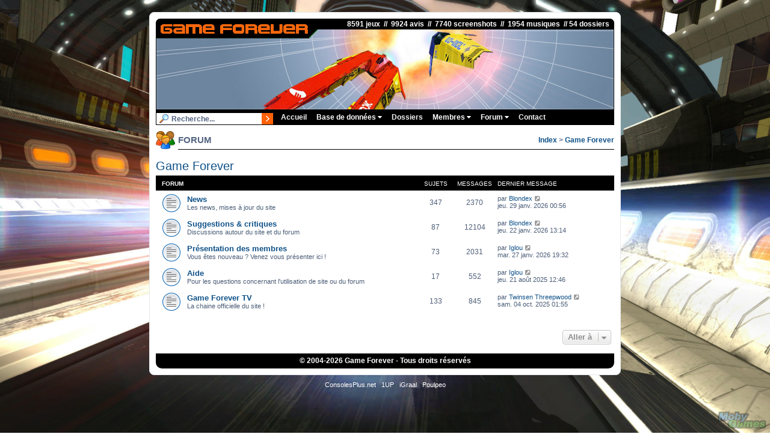

--- FILE ---
content_type: text/html; charset=UTF-8
request_url: https://www.gameforever.fr/forum/viewforum.php?f=19&sid=bf7183cbf97e025af24d49558b377a33
body_size: 4445
content:
<!DOCTYPE html>
<html dir="ltr" lang="fr">
<head>
<meta charset="utf-8" />
<meta http-equiv="X-UA-Compatible" content="IE=edge">
<meta name="viewport" content="width=device-width, initial-scale=1" />

<title>Game Forever - Game Forever</title>

	<link rel="alternate" type="application/atom+xml" title="Flux - Game Forever" href="/forum/app.php/feed?sid=8a1794b3462a6ec6a6ba914a8afe423f">			<link rel="alternate" type="application/atom+xml" title="Flux - Nouveaux sujets" href="/forum/app.php/feed/topics?sid=8a1794b3462a6ec6a6ba914a8afe423f">				


<!-- Google tag (gtag.js) -->
<script async src="https://www.googletagmanager.com/gtag/js?id=G-F24RP4V3HE"></script>
<script>
  window.dataLayer = window.dataLayer || [];
  function gtag(){dataLayer.push(arguments);}
  gtag('js', new Date());

  gtag('config', 'G-F24RP4V3HE');
</script>


<script>
	function myFunction() {
	  var x = document.getElementById("myTopnav");
	  if (x.className === "topnav") {
		x.className += " responsive";
	  } else {
		x.className = "topnav";
	  }
	}
	
</script>

<link href="./assets/css/font-awesome.min.css?assets_version=26" rel="stylesheet">
<link href="./styles/gameforever/theme/stylesheet.css?assets_version=26" rel="stylesheet">
<link href="./styles/gameforever/theme/fr/stylesheet.css?assets_version=26" rel="stylesheet">

<link rel="stylesheet" href="https://www.gameforever.fr/commun.css?v=f1" type="text/css" />




<!--[if lte IE 9]>
	<link href="./styles/gameforever/theme/tweaks.css?assets_version=26" rel="stylesheet">
<![endif]-->


<link href="./ext/vse/lightbox/styles/all/template/lightbox/css/lightbox.min.css?assets_version=26" rel="stylesheet" media="screen">


	<style>
		@media (min-width: 900px) {
						.content img.postimage,
			.attachbox img.postimage {
				
				max-width: 500px !important;
			}
		}
	</style>

</head>
<body id="phpbb" class="nojs notouch section-viewforum ltr ">


<div id="wrap" class="wrap">
	<a id="top" class="top-anchor" accesskey="t"></a>
	<div id="page-header">
		<div class="responsiveHeader"><a href="https://www.gameforever.fr"><img src="https://www.gameforever.fr/images/site/logo.png" class="responsiveImage" /></a></div>
		<div class="headerbar" role="banner">
					<div class="inner">

			8591 jeux &nbsp;//&nbsp; 9924 avis &nbsp;//&nbsp; 7740 screenshots &nbsp;//&nbsp; 1954 musiques &nbsp;//&nbsp;54 dossiers &nbsp;
			<div id="site-description" class="site-description">
				<p class="skiplink"><a href="#start_here">Vers le contenu</a></p>
			</div>

						
						
			</div>
					</div>
		
		
		<div class="topnav" id="myTopnav">
				<form id="moteurForm" action="../recherche.php">
					<input id="moteur" type="text" title="Titre du jeu à rechercher" name="exp" class="searchfield" value="Recherche..." onfocus="if (this.value == 'Recherche...') {this.value = '';}" onblur="if (this.value == '') {this.value = 'Recherche...';}" />  
					<button title="Recherche" class="searchbutton" ></button>
				</form>
		
			  <a href="https://www.gameforever.fr">Accueil</a>
			  
			  <div class="section">
				<button class="dropbtn">Base de données <i class="fa fa-caret-down"></i></button>
				<div class="section-content">
					<a href="https://www.gameforever.fr/fichejeu.php">Jeu au hasard</a>
					<a href="https://www.gameforever.fr/requeteur.php">Requêteur</a>
					<a href="https://www.gameforever.fr/consoles.php">Toutes les consoles</a>
					<a href="https://www.gameforever.fr/touslestags.php">Tous les tags</a>
					<a href="https://www.gameforever.fr/distinctions.php?type=1">Mega Hits</a>
					<a href="https://www.gameforever.fr/distinctions.php?type=0">Daubes</a>
					<a href="https://www.gameforever.fr/distinctions.php?type=2">Jeux qui divisent</a>
					<a href="https://www.gameforever.fr/topcritiques.php">Jeux les plus critiqués</a>
					<a href="https://www.gameforever.fr/topmembres.php">Top 10 contributeurs</a>
					<a href="https://www.gameforever.fr/statsdetaillees.php">Statistiques détaillées</a>
				</div>
			  </div> 
			  
			  <a href="https://www.gameforever.fr/dossiers.php">Dossiers</a>
			  
			  <div class="section">
				<button class="dropbtn">Membres <i class="fa fa-caret-down"></i></button>
				<div class="section-content">
										
										<a href="https://www.gameforever.fr/index.php?page=connexion">Connexion</a>
					<a href="https://www.gameforever.fr/index.php?page=inscription">Inscription</a>
							
				</div>
			  </div> 
			  
			  <div class="section">
				<button class="dropbtn">Forum <i class="fa fa-caret-down"></i></button>
				<div class="section-content">
					<a href="https://www.gameforever.fr/forum/">Index du forum</a>
					<a href="./search.php?sid=8a1794b3462a6ec6a6ba914a8afe423f">Recherche</a>
														</div>
			  </div> 
			  
			  <a href="https://www.gameforever.fr/contact.php">Contact</a>
			  			  
			  <a href="javascript:void(0);" style="font-size:15px;" class="icon" onclick="myFunction()">&#9776;</a>
		</div>
		
			</div>

	
	<table class="headerPage">
	  <tr>
		<td id="icone">
			<img src="https://www.gameforever.fr/images/icones2/membres.gif" title="">
		</td>
		<td id="titre">
			FORUM
		</td>
		<td id="soustitre" align="right">
						<strong><a href="./index.php">Index</a></strong>
						<strong> > <a href="./viewforum.php?f=19&amp;sid=8a1794b3462a6ec6a6ba914a8afe423f">Game Forever</a></strong>
				
				
			
					</td>
	  </tr>
	</table>

	<a id="start_here" class="anchor"></a>
	<div id="page-body" class="page-body" role="main">
		
		<h2 class="forum-title"><a href="./viewforum.php?f=19&amp;sid=8a1794b3462a6ec6a6ba914a8afe423f">Game Forever</a></h2>


	
	
				<div class="forabg">
			<div class="inner">
			<ul class="topiclist">
				<li class="header">
										<dl class="row-item">
						<dt><div class="list-inner">Forum</div></dt>
						<dd class="topics">Sujets</dd>
						<dd class="posts">Messages</dd>
						<dd class="lastpost"><span>Dernier message</span></dd>
					</dl>
									</li>
			</ul>
			<ul class="topiclist forums">
		
					<li class="row">
						<dl class="row-item forum_read">
				<dt title="Aucun message non lu">
										<div class="list-inner">
													<!--
								<a class="feed-icon-forum" title="Flux - News" href="/forum/app.php/feed?sid=8a1794b3462a6ec6a6ba914a8afe423f?f=5">
									<i class="icon fa-rss-square fa-fw icon-orange" aria-hidden="true"></i><span class="sr-only">Flux - News</span>
								</a>
							-->
																		<a href="./viewforum.php?f=5&amp;sid=8a1794b3462a6ec6a6ba914a8afe423f" class="forumtitle">News</a>
						<br />Les news, mises à jour du site						
												<div class="responsive-show" style="display: none;">
															Sujets : <strong>347</strong>
													</div>
											</div>
				</dt>
									<dd class="topics">347 <dfn>Sujets</dfn></dd>
					<dd class="posts">2370 <dfn>Messages</dfn></dd>
					<dd class="lastpost">
						<span>
																						<dfn>Dernier message</dfn>
																	par <a href="https://www.gameforever.fr/profil.php?idMembre=48&amp;sid=8a1794b3462a6ec6a6ba914a8afe423f" class="username">Blondex</a>																	<a href="./viewtopic.php?p=55128&amp;sid=8a1794b3462a6ec6a6ba914a8afe423f#p55128" title="Voir le dernier message">
										<i class="icon fa-external-link-square fa-fw icon-lightgray icon-md" aria-hidden="true"></i><span class="sr-only">Voir le dernier message</span>
									</a>
																<br /><time datetime="2026-01-28T22:56:43+00:00">jeu. 29 janv. 2026 00:56</time>
													</span>
					</dd>
							</dl>
					</li>
			
	
	
			
					<li class="row">
						<dl class="row-item forum_read">
				<dt title="Aucun message non lu">
										<div class="list-inner">
													<!--
								<a class="feed-icon-forum" title="Flux - Suggestions &amp; critiques" href="/forum/app.php/feed?sid=8a1794b3462a6ec6a6ba914a8afe423f?f=4">
									<i class="icon fa-rss-square fa-fw icon-orange" aria-hidden="true"></i><span class="sr-only">Flux - Suggestions &amp; critiques</span>
								</a>
							-->
																		<a href="./viewforum.php?f=4&amp;sid=8a1794b3462a6ec6a6ba914a8afe423f" class="forumtitle">Suggestions &amp; critiques</a>
						<br />Discussions autour du site et du forum						
												<div class="responsive-show" style="display: none;">
															Sujets : <strong>87</strong>
													</div>
											</div>
				</dt>
									<dd class="topics">87 <dfn>Sujets</dfn></dd>
					<dd class="posts">12104 <dfn>Messages</dfn></dd>
					<dd class="lastpost">
						<span>
																						<dfn>Dernier message</dfn>
																	par <a href="https://www.gameforever.fr/profil.php?idMembre=48&amp;sid=8a1794b3462a6ec6a6ba914a8afe423f" class="username">Blondex</a>																	<a href="./viewtopic.php?p=55099&amp;sid=8a1794b3462a6ec6a6ba914a8afe423f#p55099" title="Voir le dernier message">
										<i class="icon fa-external-link-square fa-fw icon-lightgray icon-md" aria-hidden="true"></i><span class="sr-only">Voir le dernier message</span>
									</a>
																<br /><time datetime="2026-01-22T11:14:54+00:00">jeu. 22 janv. 2026 13:14</time>
													</span>
					</dd>
							</dl>
					</li>
			
	
	
			
					<li class="row">
						<dl class="row-item forum_read">
				<dt title="Aucun message non lu">
										<div class="list-inner">
													<!--
								<a class="feed-icon-forum" title="Flux - Présentation des membres" href="/forum/app.php/feed?sid=8a1794b3462a6ec6a6ba914a8afe423f?f=8">
									<i class="icon fa-rss-square fa-fw icon-orange" aria-hidden="true"></i><span class="sr-only">Flux - Présentation des membres</span>
								</a>
							-->
																		<a href="./viewforum.php?f=8&amp;sid=8a1794b3462a6ec6a6ba914a8afe423f" class="forumtitle">Présentation des membres</a>
						<br />Vous êtes nouveau ? Venez vous présenter ici !						
												<div class="responsive-show" style="display: none;">
															Sujets : <strong>73</strong>
													</div>
											</div>
				</dt>
									<dd class="topics">73 <dfn>Sujets</dfn></dd>
					<dd class="posts">2031 <dfn>Messages</dfn></dd>
					<dd class="lastpost">
						<span>
																						<dfn>Dernier message</dfn>
																	par <a href="https://www.gameforever.fr/profil.php?idMembre=3463&amp;sid=8a1794b3462a6ec6a6ba914a8afe423f" class="username">Iglou</a>																	<a href="./viewtopic.php?p=55126&amp;sid=8a1794b3462a6ec6a6ba914a8afe423f#p55126" title="Voir le dernier message">
										<i class="icon fa-external-link-square fa-fw icon-lightgray icon-md" aria-hidden="true"></i><span class="sr-only">Voir le dernier message</span>
									</a>
																<br /><time datetime="2026-01-27T17:32:14+00:00">mar. 27 janv. 2026 19:32</time>
													</span>
					</dd>
							</dl>
					</li>
			
	
	
			
					<li class="row">
						<dl class="row-item forum_read">
				<dt title="Aucun message non lu">
										<div class="list-inner">
													<!--
								<a class="feed-icon-forum" title="Flux - Aide" href="/forum/app.php/feed?sid=8a1794b3462a6ec6a6ba914a8afe423f?f=9">
									<i class="icon fa-rss-square fa-fw icon-orange" aria-hidden="true"></i><span class="sr-only">Flux - Aide</span>
								</a>
							-->
																		<a href="./viewforum.php?f=9&amp;sid=8a1794b3462a6ec6a6ba914a8afe423f" class="forumtitle">Aide</a>
						<br />Pour les questions concernant l'utilisation de site ou du forum						
												<div class="responsive-show" style="display: none;">
															Sujets : <strong>17</strong>
													</div>
											</div>
				</dt>
									<dd class="topics">17 <dfn>Sujets</dfn></dd>
					<dd class="posts">552 <dfn>Messages</dfn></dd>
					<dd class="lastpost">
						<span>
																						<dfn>Dernier message</dfn>
																	par <a href="https://www.gameforever.fr/profil.php?idMembre=3463&amp;sid=8a1794b3462a6ec6a6ba914a8afe423f" class="username">Iglou</a>																	<a href="./viewtopic.php?p=54158&amp;sid=8a1794b3462a6ec6a6ba914a8afe423f#p54158" title="Voir le dernier message">
										<i class="icon fa-external-link-square fa-fw icon-lightgray icon-md" aria-hidden="true"></i><span class="sr-only">Voir le dernier message</span>
									</a>
																<br /><time datetime="2025-08-21T10:46:22+00:00">jeu. 21 août 2025 12:46</time>
													</span>
					</dd>
							</dl>
					</li>
			
	
	
			
					<li class="row">
						<dl class="row-item forum_read">
				<dt title="Aucun message non lu">
										<div class="list-inner">
													<!--
								<a class="feed-icon-forum" title="Flux - Game Forever TV" href="/forum/app.php/feed?sid=8a1794b3462a6ec6a6ba914a8afe423f?f=17">
									<i class="icon fa-rss-square fa-fw icon-orange" aria-hidden="true"></i><span class="sr-only">Flux - Game Forever TV</span>
								</a>
							-->
																		<a href="./viewforum.php?f=17&amp;sid=8a1794b3462a6ec6a6ba914a8afe423f" class="forumtitle">Game Forever TV</a>
						<br />La chaine officielle du site !						
												<div class="responsive-show" style="display: none;">
															Sujets : <strong>133</strong>
													</div>
											</div>
				</dt>
									<dd class="topics">133 <dfn>Sujets</dfn></dd>
					<dd class="posts">845 <dfn>Messages</dfn></dd>
					<dd class="lastpost">
						<span>
																						<dfn>Dernier message</dfn>
																	par <a href="https://www.gameforever.fr/profil.php?idMembre=3462&amp;sid=8a1794b3462a6ec6a6ba914a8afe423f" class="username">Twinsen Threepwood</a>																	<a href="./viewtopic.php?p=54684&amp;sid=8a1794b3462a6ec6a6ba914a8afe423f#p54684" title="Voir le dernier message">
										<i class="icon fa-external-link-square fa-fw icon-lightgray icon-md" aria-hidden="true"></i><span class="sr-only">Voir le dernier message</span>
									</a>
																<br /><time datetime="2025-10-03T23:55:28+00:00">sam. 04 oct. 2025 01:55</time>
													</span>
					</dd>
							</dl>
					</li>
			
				</ul>

			</div>
		</div>
		




	


<div class="action-bar actions-jump">
	
		<div class="jumpbox dropdown-container dropdown-container-right dropdown-up dropdown-left dropdown-button-control" id="jumpbox">
			<span title="Aller à" class="button button-secondary dropdown-trigger dropdown-select">
				<span>Aller à</span>
				<span class="caret"><i class="icon fa-sort-down fa-fw" aria-hidden="true"></i></span>
			</span>
		<div class="dropdown">
			<div class="pointer"><div class="pointer-inner"></div></div>
			<ul class="dropdown-contents">
																				<li><a href="./viewforum.php?f=19&amp;sid=8a1794b3462a6ec6a6ba914a8afe423f" class="jumpbox-cat-link"> <span> Game Forever</span></a></li>
																<li><a href="./viewforum.php?f=5&amp;sid=8a1794b3462a6ec6a6ba914a8afe423f" class="jumpbox-sub-link"><span class="spacer"></span> <span>&#8627; &nbsp; News</span></a></li>
																<li><a href="./viewforum.php?f=4&amp;sid=8a1794b3462a6ec6a6ba914a8afe423f" class="jumpbox-sub-link"><span class="spacer"></span> <span>&#8627; &nbsp; Suggestions &amp; critiques</span></a></li>
																<li><a href="./viewforum.php?f=8&amp;sid=8a1794b3462a6ec6a6ba914a8afe423f" class="jumpbox-sub-link"><span class="spacer"></span> <span>&#8627; &nbsp; Présentation des membres</span></a></li>
																<li><a href="./viewforum.php?f=9&amp;sid=8a1794b3462a6ec6a6ba914a8afe423f" class="jumpbox-sub-link"><span class="spacer"></span> <span>&#8627; &nbsp; Aide</span></a></li>
																<li><a href="./viewforum.php?f=17&amp;sid=8a1794b3462a6ec6a6ba914a8afe423f" class="jumpbox-sub-link"><span class="spacer"></span> <span>&#8627; &nbsp; Game Forever TV</span></a></li>
																<li><a href="./viewforum.php?f=20&amp;sid=8a1794b3462a6ec6a6ba914a8afe423f" class="jumpbox-cat-link"> <span> ConsolesPlus.net</span></a></li>
																<li><a href="./viewforum.php?f=14&amp;sid=8a1794b3462a6ec6a6ba914a8afe423f" class="jumpbox-sub-link"><span class="spacer"></span> <span>&#8627; &nbsp; News</span></a></li>
																<li><a href="./viewforum.php?f=13&amp;sid=8a1794b3462a6ec6a6ba914a8afe423f" class="jumpbox-sub-link"><span class="spacer"></span> <span>&#8627; &nbsp; Suggestions &amp; critiques</span></a></li>
																<li><a href="./viewforum.php?f=21&amp;sid=8a1794b3462a6ec6a6ba914a8afe423f" class="jumpbox-cat-link"> <span> Jeux vidéo</span></a></li>
																<li><a href="./viewforum.php?f=18&amp;sid=8a1794b3462a6ec6a6ba914a8afe423f" class="jumpbox-sub-link"><span class="spacer"></span> <span>&#8627; &nbsp; Blog</span></a></li>
																<li><a href="./viewforum.php?f=6&amp;sid=8a1794b3462a6ec6a6ba914a8afe423f" class="jumpbox-sub-link"><span class="spacer"></span> <span>&#8627; &nbsp; Actualité des jeux vidéo</span></a></li>
																<li><a href="./viewforum.php?f=7&amp;sid=8a1794b3462a6ec6a6ba914a8afe423f" class="jumpbox-sub-link"><span class="spacer"></span> <span>&#8627; &nbsp; Nostalgie</span></a></li>
																<li><a href="./viewforum.php?f=10&amp;sid=8a1794b3462a6ec6a6ba914a8afe423f" class="jumpbox-sub-link"><span class="spacer"></span> <span>&#8627; &nbsp; Magazines</span></a></li>
																<li><a href="./viewforum.php?f=22&amp;sid=8a1794b3462a6ec6a6ba914a8afe423f" class="jumpbox-cat-link"> <span> Divers</span></a></li>
																<li><a href="./viewforum.php?f=3&amp;sid=8a1794b3462a6ec6a6ba914a8afe423f" class="jumpbox-sub-link"><span class="spacer"></span> <span>&#8627; &nbsp; Bla Bla</span></a></li>
																<li><a href="./viewforum.php?f=12&amp;sid=8a1794b3462a6ec6a6ba914a8afe423f" class="jumpbox-sub-link"><span class="spacer"></span> <span>&#8627; &nbsp; Achat / Vente</span></a></li>
											</ul>
		</div>
	</div>

	</div>




			</div>


<div id="page-footer" class="page-footer" role="contentinfo">

		
		
	<div id="footer">
		© 2004-<script>document.write(new Date().getFullYear())</script> Game Forever - Tous droits réservés
	</div>

	<div id="darkenwrapper" class="darkenwrapper" data-ajax-error-title="Erreur AJAX" data-ajax-error-text="Quelque chose s’est mal passé lors du traitement de votre demande." data-ajax-error-text-abort="Requête annulée par l’utilisateur." data-ajax-error-text-timeout="Votre demande a expiré. Essayez à nouveau." data-ajax-error-text-parsererror="Quelque chose s’est mal passé lors du traitement de votre demande et le serveur a renvoyé une réponse invalide.">
		<div id="darken" class="darken">&nbsp;</div>
	</div>

	<div id="phpbb_alert" class="phpbb_alert" data-l-err="Erreur" data-l-timeout-processing-req="Délai d’attente de la demande dépassé.">
		<a href="#" class="alert_close">
			<i class="icon fa-times-circle fa-fw" aria-hidden="true"></i>
		</a>
		<h3 class="alert_title">&nbsp;</h3><p class="alert_text"></p>
	</div>
	<div id="phpbb_confirm" class="phpbb_alert">
		<a href="#" class="alert_close">
			<i class="icon fa-times-circle fa-fw" aria-hidden="true"></i>
		</a>
		<div class="alert_text"></div>
	</div>
</div>

</div>

<div>
	<a id="bottom" class="anchor" accesskey="z"></a>
	<img class="sr-only" aria-hidden="true" src="&#x2F;forum&#x2F;app.php&#x2F;cron&#x2F;cron.task.core.prune_notifications&#x3F;sid&#x3D;8a1794b3462a6ec6a6ba914a8afe423f" width="1" height="1" alt="">
</div>

<div id="partenaires">
	<a href="http://www.consolesplus.net">ConsolesPlus.net</a> &nbsp; 
	<a href="http://www.1up-games.com">1UP</a> &nbsp;  
	<a href="https://fr.igraal.com/parrainage?parrain=AG_6846e01b37059">iGraal</a> &nbsp;
	<a href="https://www.poulpeo.com/p/43Ezab">Poulpeo</a>		
</div>
	

<script src="./assets/javascript/jquery-3.6.0.min.js?assets_version=26"></script>
<script src="./assets/javascript/core.js?assets_version=26"></script>


											<script>
		var vseLightbox = {};
		vseLightbox.resizeHeight = 0;
		vseLightbox.resizeWidth = 500;
		vseLightbox.lightboxGal = 2;
		vseLightbox.lightboxSig = 0;
		vseLightbox.imageTitles = 0;
		vseLightbox.lightboxAll = 1;
		vseLightbox.downloadFile = 'download/file.php';
	</script>

<script src="./styles/gameforever/template/forum_fn.js?assets_version=26"></script>
<script src="./styles/gameforever/template/ajax.js?assets_version=26"></script>
<script src="./ext/vse/lightbox/styles/all/template/js/resizer.js?assets_version=26"></script>
<script src="./ext/vse/lightbox/styles/all/template/lightbox/js/lightbox.min.js?assets_version=26"></script>


<script>
	lightbox.option({
		'albumLabel': 'Image\u0020\u00251\u0020sur\u0020\u00252'
	});
</script>

</body>
</html>
